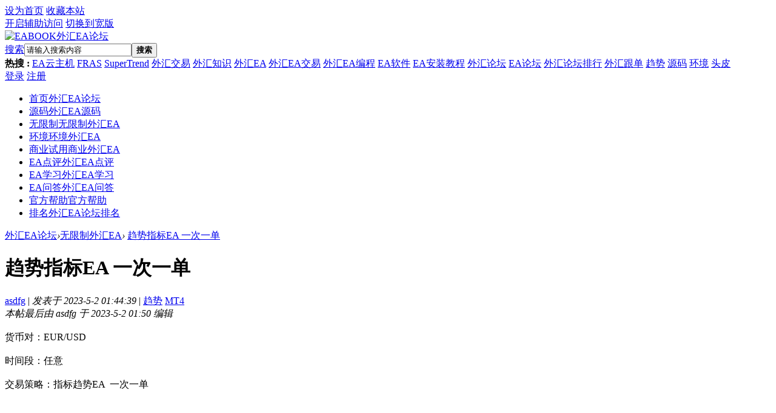

--- FILE ---
content_type: text/html; charset=utf-8
request_url: https://www.eabook.cn/ea-2945-1-1.html
body_size: 16757
content:
<!DOCTYPE html PUBLIC "-//W3C//DTD XHTML 1.0 Transitional//EN" "http://www.w3.org/TR/xhtml1/DTD/xhtml1-transitional.dtd">
<html xmlns="http://www.w3.org/1999/xhtml" lang="zh-cn">

<head>
<meta http-equiv="Content-Type" content="text/html; charset=utf-8" />

        	<title>趋势指标EA 一次一单 - 无限制外汇EA论坛</title>
    
<link href="https://www.eabook.cn/ea-2945-1-1.html" rel="canonical" />
        	<meta name="keywords" content="趋势指标EA 一次一单,外汇EA,外汇论坛,外汇交易,EA交易,Forex EA Robot,Forex Trading Forum" />
        	<meta name="description" content="货币对：EUR/USD时间段：任意交易策略：指标趋势EA  一次一单 " />
    
<meta name="generator" content="EABOOK Forex EA Robot Trading Forum" />
<meta name="author" content="EABOOK Forex EA Robot Trading Forum" />
<meta name="copyright" content="2001-2021 EABOOK Forex EA Robot Trading Forum" />
<meta name="MSSmartTagsPreventParsing" content="True" />
<meta http-equiv="MSThemeCompatible" content="Yes" />
<base href="https://www.eabook.cn/" /><link rel="stylesheet" type="text/css" href="data/cache/style_2_common.css?v93" /><link rel="stylesheet" type="text/css" href="data/cache/style_2_forum_viewthread.css?v93" /><script type="text/javascript">var STYLEID = '2', STATICURL = 'static/', IMGDIR = 'static/image/common', VERHASH = 'v93', charset = 'utf-8', discuz_uid = '0', cookiepre = 'CfQa_2132_', cookiedomain = '', cookiepath = '/', showusercard = '0', attackevasive = '0', disallowfloat = 'newthread', creditnotice = '', defaultstyle = '', REPORTURL = 'aHR0cHM6Ly93d3cuZWFib29rLmNuL2VhLTI5NDUtMS0xLmh0bWw=', SITEURL = 'https://www.eabook.cn/', JSPATH = 'static/js/', CSSPATH = 'data/cache/style_', DYNAMICURL = '';</script>
<script src="static/js/common.js?v93" type="text/javascript"></script>
<meta name="application-name" content="EABOOK外汇EA论坛" />
<meta name="msapplication-tooltip" content="EABOOK外汇EA论坛" />

<meta name="msapplication-task" content="name=EABOOK外汇EA门户;action-uri=https://www.eabook.cn;icon-uri=https://www.eabook.cn/static/image/common/portal.ico" />
<meta name="msapplication-task" content="name=EABOOK外汇EA论坛;action-uri=https://www.eabook.cn;icon-uri=https://www.eabook.cn/static/image/common/bbs.ico" />
<link rel="archives" title="EABOOK外汇EA论坛" href="https://www.eabook.cn/archiver/" />
<script src="static/js/forum.js?v93" type="text/javascript"></script>
    <link rel="stylesheet" type="text/css" href="//at.alicdn.com/t/font_1605853_bm6x04dyonc.css" />
    <!--
    <link rel="stylesheet" type="text/css" href="template/EAbook/static/font/iconfont.css" />
    <link rel="stylesheet" type="text/css" href="//at.alicdn.com/t/font_1605853_g3pr9g597kb.css" />
    -->
    <link rel="stylesheet" type="text/css" href="template/EAbook/static/css/animate.css" />
            <script src="template/EAbook/static/js/jquery-1.11.1.min.js" type="text/javascript"></script>
    <script type="text/javascript">
        var jq=jQuery.noConflict();
    </script>
        <script type="text/javascript">jq(function(){jq("#e_switchercheck").click(function(){var checked=this.checked;if(checked){jq("#e_switcher").addClass("on_check")}else{jq("#e_switcher").removeClass("on_check")}})})</script>
        <script src="template/EAbook/static/js/jquery.SuperSlide.js" type="text/javascript"></script>  
    <script src="template/EAbook/static/js/placeholderfriend.js" type="text/javascript" type="text/javascript"></script>
    <script language='javascript' type="text/javascript"> 
function ResumeError() { 
return true; 
} 
window.onerror = ResumeError; 
</script>

<!-- eabook_baiduStatis -->

<script>
var _hmt = _hmt || [];
(function() {
  var hm = document.createElement("script");
  hm.src = "https://hm.baidu.com/hm.js?27f9aa489e243746c43f0359369e9882";
  var s = document.getElementsByTagName("script")[0]; 
  s.parentNode.insertBefore(hm, s);
})();
</script>

<!-- eabook_toutiao -->


<script>
(function(){
var el = document.createElement("script");
el.src = "https://sf1-scmcdn-tos.pstatp.com/goofy/ttzz/push.js?aa03c91930e328659411374c6871eb25c0b3c1b7c5ae22cb93269f343a00b56f9649c23deaac13b3578715609b39e56b018f386e9ff4d4182d00b433ca81948d";
el.id = "ttzz";
var s = document.getElementsByTagName("script")[0];
s.parentNode.insertBefore(el, s);
})(window)
</script>


</head>

<body id="nv_forum" class="pg_viewthread" onkeydown="if(event.keyCode==27) return false;">

<div id="append_parent"></div><div id="ajaxwaitid"></div>
                
        
        <div id="wic_toptb" class="cl">
        	        	<div class="wp">
                <div id="toptb_nav" class="z">
                                            <a href="javascript:;"  onclick="setHomepage('https://www.eabook.cn/');">设为首页</a>                                            <a href="https://www.eabook.cn/"  onclick="addFavorite(this.href, 'EABOOK外汇EA论坛');return false;">收藏本站</a>                                                                                                                        </div>
                <div class="toptb_func mt5 y">
                    <a id="switchblind" href="javascript:;" onClick="toggleBlind(this)" title="开启辅助访问" class="switchblind w_hide">开启辅助访问</a>
                                        
                                            <a href="javascript:;" id="switchwidth" onClick="widthauto(this)" title="切换到宽版" class="switchwidth">切换到宽版</a>
                      
                                    </div>   
            </div>
        </div>

        <div class="wic_header">
        	<div class="wic_header_t cl">
            	<div class="wp">
                	<div class="wic_logo z">
                        <a href="http://www.eabook.cn/" title="外汇EA论坛"><img src="template/EAbook/static/logo.png" alt="EABOOK外汇EA论坛" border="0" /></a>                    </div>

                    <div class="wic_search z cl">
                    <div id="scbar" class="scbar_narrow cl">
<form id="scbar_form" method="post" autocomplete="off" onsubmit="searchFocus($('scbar_txt'))" action="search.php?searchsubmit=yes" target="_blank">
<input type="hidden" name="mod" id="scbar_mod" value="search" />
<input type="hidden" name="formhash" value="084c0063" />
<input type="hidden" name="srchtype" value="title" />
<input type="hidden" name="srhfid" value="36" />
<input type="hidden" name="srhlocality" value="forum::viewthread" />
<table cellspacing="0" cellpadding="0">
<tr>
<td class="scbar_icon_td"></td>
                <td class="scbar_type_td"><a href="javascript:;" id="scbar_type" class="xg1" onclick="showMenu({'ctrlid':this.id,'ctrlclass':'on'})" hidefocus="true">搜索</a></td>
<td class="scbar_txt_td"><input type="text" name="srchtxt" id="scbar_txt" value="请输入搜索内容" autocomplete="off" x-webkit-speech speech /></td>
<td class="scbar_btn_td"><button type="submit" name="searchsubmit" id="scbar_btn" sc="1" value="true"><strong class="xi2">搜索</strong></button></td>	
</tr>
</table>
</form>
</div>
<div id="scbar_hot">
            <strong class="xw1">热搜 : </strong>
                                                                                                                                                                                                                                                                                                                                                                                                                                                                                                                                                                                                                                                                                                                                                                                                                                                                                                                                                                                                                                                                                                                                                                                                                
                    
                        
                            <a href="https://partner.cloud.tencent.com/invitation/1000154307205f4caefe7a930" rel="nofollow" target="_blank" class="xi2" sc="1">EA云主机</a>
                        

                    
                
                    
                        
                            <a href="search.php?mod=forum&amp;srchtxt=FRAS&amp;formhash=084c0063&amp;searchsubmit=true&amp;source=hotsearch" rel="nofollow" target="_blank" class="xi2" sc="1">FRAS</a>
                        

                    
                
                    
                        
                            <a href="search.php?mod=forum&amp;srchtxt=SuperTrend&amp;formhash=084c0063&amp;searchsubmit=true&amp;source=hotsearch" rel="nofollow" target="_blank" class="xi2" sc="1">SuperTrend</a>
                        

                    
                
                    
                        
                            <a href="search.php?mod=forum&amp;srchtxt=%E5%A4%96%E6%B1%87%E4%BA%A4%E6%98%93&amp;formhash=084c0063&amp;searchsubmit=true&amp;source=hotsearch" rel="nofollow" target="_blank" class="xi2" sc="1">外汇交易</a>
                        

                    
                
                    
                        
                            <a href="search.php?mod=forum&amp;srchtxt=%E5%A4%96%E6%B1%87%E7%9F%A5%E8%AF%86&amp;formhash=084c0063&amp;searchsubmit=true&amp;source=hotsearch" rel="nofollow" target="_blank" class="xi2" sc="1">外汇知识</a>
                        

                    
                
                    
                        
                            <a href="search.php?mod=forum&amp;srchtxt=%E5%A4%96%E6%B1%87EA&amp;formhash=084c0063&amp;searchsubmit=true&amp;source=hotsearch" rel="nofollow" target="_blank" class="xi2" sc="1">外汇EA</a>
                        

                    
                
                    
                        
                            <a href="search.php?mod=forum&amp;srchtxt=%E5%A4%96%E6%B1%87EA%E4%BA%A4%E6%98%93&amp;formhash=084c0063&amp;searchsubmit=true&amp;source=hotsearch" rel="nofollow" target="_blank" class="xi2" sc="1">外汇EA交易</a>
                        

                    
                
                    
                        
                            <a href="search.php?mod=forum&amp;srchtxt=%E5%A4%96%E6%B1%87EA%E7%BC%96%E7%A8%8B&amp;formhash=084c0063&amp;searchsubmit=true&amp;source=hotsearch" rel="nofollow" target="_blank" class="xi2" sc="1">外汇EA编程</a>
                        

                    
                
                    
                        
                            <a href="search.php?mod=forum&amp;srchtxt=EA%E8%BD%AF%E4%BB%B6&amp;formhash=084c0063&amp;searchsubmit=true&amp;source=hotsearch" rel="nofollow" target="_blank" class="xi2" sc="1">EA软件</a>
                        

                    
                
                    
                        
                            <a href="search.php?mod=forum&amp;srchtxt=EA%E5%AE%89%E8%A3%85%E6%95%99%E7%A8%8B&amp;formhash=084c0063&amp;searchsubmit=true&amp;source=hotsearch" rel="nofollow" target="_blank" class="xi2" sc="1">EA安装教程</a>
                        

                    
                
                    
                        
                            <a href="search.php?mod=forum&amp;srchtxt=%E5%A4%96%E6%B1%87%E8%AE%BA%E5%9D%9B&amp;formhash=084c0063&amp;searchsubmit=true&amp;source=hotsearch" rel="nofollow" target="_blank" class="xi2" sc="1">外汇论坛</a>
                        

                    
                
                    
                        
                            <a href="search.php?mod=forum&amp;srchtxt=EA%E8%AE%BA%E5%9D%9B&amp;formhash=084c0063&amp;searchsubmit=true&amp;source=hotsearch" rel="nofollow" target="_blank" class="xi2" sc="1">EA论坛</a>
                        

                    
                
                    
                        
                            <a href="search.php?mod=forum&amp;srchtxt=%E5%A4%96%E6%B1%87%E8%AE%BA%E5%9D%9B%E6%8E%92%E8%A1%8C&amp;formhash=084c0063&amp;searchsubmit=true&amp;source=hotsearch" rel="nofollow" target="_blank" class="xi2" sc="1">外汇论坛排行</a>
                        

                    
                
                    
                        
                            <a href="search.php?mod=forum&amp;srchtxt=%E5%A4%96%E6%B1%87%E8%B7%9F%E5%8D%95&amp;formhash=084c0063&amp;searchsubmit=true&amp;source=hotsearch" rel="nofollow" target="_blank" class="xi2" sc="1">外汇跟单</a>
                        

                    
                
                    
                        
                            <a href="search.php?mod=forum&amp;srchtxt=%E8%B6%8B%E5%8A%BF&amp;formhash=084c0063&amp;searchsubmit=true&amp;source=hotsearch" rel="nofollow" target="_blank" class="xi2" sc="1">趋势</a>
                        

                    
                
                    
                        
                            <a href="search.php?mod=forum&amp;srchtxt=%E6%BA%90%E7%A0%81&amp;formhash=084c0063&amp;searchsubmit=true&amp;source=hotsearch" rel="nofollow" target="_blank" class="xi2" sc="1">源码</a>
                        

                    
                
                    
                        
                            <a href="search.php?mod=forum&amp;srchtxt=%E7%8E%AF%E5%A2%83&amp;formhash=084c0063&amp;searchsubmit=true&amp;source=hotsearch" rel="nofollow" target="_blank" class="xi2" sc="1">环境</a>
                        

                    
                
                    
                        
                            <a href="search.php?mod=forum&amp;srchtxt=%E5%A4%B4%E7%9A%AE&amp;formhash=084c0063&amp;searchsubmit=true&amp;source=hotsearch" rel="nofollow" target="_blank" class="xi2" sc="1">头皮</a>
                        

                    
                    </div>
<ul id="scbar_type_menu" class="p_pop" style="display: none;"><li><a href="javascript:;" rel="curforum" fid="36" >本版</a></li><li><a href="javascript:;" rel="article">文章</a></li><li><a href="javascript:;" rel="forum" class="curtype">帖子</a></li><li><a href="javascript:;" rel="user">用户</a></li></ul>
<script type="text/javascript">
initSearchmenu('scbar', '');
</script>
                    </div>

                    <div class="wic_login y">
                          <div id="wic_nologin" class="wic_login_no cl" onMouseOver="showMenu({'ctrlid':this.id,'pos':'34!','ctrlclass':'on','duration':2});">
    	<a class="login" href="member.php?mod=logging&amp;action=login">登录</a>
        <a class="reg" href="member.php?mod=register">注册</a>
    </div>
                    </div> 
                </div>
            </div>
            <div id="wic_hd" class="wic_header_b cl">
            	<div class="wp">
                                    <div class="wic_nav z cl">
                        <ul>
                                                        	
                                                            	
                                                        	
                                                                    <li id="mn_N3c6f" ><a href="https://www.eabook.cn" hidefocus="true" title="外汇EA论坛"  >首页<span>外汇EA论坛</span></a></li>
                                                            	
                                                        	
                                                            	
                                                        	
                                                                    <li id="mn_F2" ><a href="https://www.eabook.cn/ea-sourcecode-1.html" hidefocus="true" title="外汇EA源码"  >源码<span>外汇EA源码</span></a></li>
                                                            	
                                                        	
                                                                    <li id="mn_F36" ><a href="https://www.eabook.cn/ea-nolimit-1.html" hidefocus="true" title="无限制外汇EA"  >无限制<span>无限制外汇EA</span></a></li>
                                                            	
                                                        	
                                                                    <li id="mn_F37" ><a href="https://www.eabook.cn/ea-mql5-1.html" hidefocus="true" title="环境外汇EA"  >环境<span>环境外汇EA</span></a></li>
                                                            	
                                                        	
                                                                    <li id="mn_F38" ><a href="https://www.eabook.cn/ea-trial-1.html" hidefocus="true" title="商业外汇EA"  >商业试用<span>商业外汇EA</span></a></li>
                                                            	
                                                        	
                                                                    <li id="mn_F39" ><a href="https://www.eabook.cn/ea-comment-1.html" hidefocus="true" title="外汇EA点评"  >EA点评<span>外汇EA点评</span></a></li>
                                                            	
                                                        	
                                                                    <li id="mn_F40" ><a href="https://www.eabook.cn/ea-study-1.html" hidefocus="true" title="外汇EA学习"  >EA学习<span>外汇EA学习</span></a></li>
                                                            	
                                                        	
                                                                    <li id="mn_F41" ><a href="https://www.eabook.cn/ea-ask-1.html" hidefocus="true" title="外汇EA问答"  >EA问答<span>外汇EA问答</span></a></li>
                                                            	
                                                        	
                                                            	
                                                        	
                                                                    <li id="mn_F42" ><a href="https://www.eabook.cn/ea-official-1.html" hidefocus="true" title="官方帮助"  >官方帮助<span>官方帮助</span></a></li>
                                                            	
                                                        	
                                                            	
                                                        	
                                                                    <li id="mn_N12a7" ><a href="misc.php?mod=ranklist" hidefocus="true" title="外汇EA论坛排名"  >排名<span>外汇EA论坛排名</span></a></li>
                                                            	
                                                    </ul>
                                            </div> 
                </div>
            </div>		
                                    <div id="mu" class="cl">
                        </div>
            </div>
            <div id="wic_nologin_menu" class="p_pop_null" style="display:none;">
                <ul>
                                                        </ul>
            </div>
        
        
<script src="template/EAbook/static/js/nv.js" type="text/javascript"></script>

        <div id="wp" class="wp">

<script type="text/javascript">var fid = parseInt('36'), tid = parseInt('2945');</script>
<script type="text/javascript">var allowrecommend = '0';</script>
<script src="static/js/forum_viewthread.js?v93" type="text/javascript"></script>
<script type="text/javascript">zoomstatus = parseInt(1);var imagemaxwidth = '600';var aimgcount = new Array();</script>

<style id="diy_style" type="text/css">#portal_block_21 { margin-top:15px !important;}</style>
<!--[diy=diynavtop]--><div id="diynavtop" class="area"></div><!--[/diy]-->
<div id="pt" >
<div class="z">
<a href="https://www.eabook.cn/" class="nvhm" title="外汇EA论坛">外汇EA论坛</a><em>&rsaquo;</em><a href="https://www.eabook.cn/ea-nolimit-1.html"title="无限制外汇EA">无限制外汇EA</a><em>&rsaquo;</em> <a href="https://www.eabook.cn/ea-2945-1-1.html">趋势指标EA 一次一单</a>
</div>
</div>

<!--BS To Baidu OK @2023-05-02 01:44:39--><style id="diy_style" type="text/css">#portal_block_21 { margin-top:15px !important;}</style>
<div class="wp">
<!--[diy=diy1]--><div id="diy1" class="area"></div><!--[/diy]-->
</div>


<div id="ct" class="wp cl  ct2">


    
        
        <div class="mn" >
        <div id="pgt" class="pgs mbm cl " style=" display:none;">
            <div class="pgt"></div>
            <span class="y pgb"><a href="https://www.eabook.cn/ea-nolimit-1.html">返回EA论坛列表</a></span>
                            <a id="newspecial" onmouseover="$('newspecial').id = 'newspecialtmp';this.id = 'newspecial';showMenu({'ctrlid':this.id})" onclick="location.href='forum.php?mod=post&action=newthread&fid=36';return false;" href="javascript:;" title="发新帖"><img src="static/image/common/pn_post.png" alt="发新帖" /></a>                                            </div>
    
        
    
 
    
    
    <div id="postlist" class="pl bm box2">
    
    	
    
  		<!--抢楼回帖奖励-->
  		        <div class="vwthdtit cl">
        	        	<div class="vwthdtit_top cl">
            	                <h1 class="vwthdts z">
                    <span id="thread_subject">趋势指标EA 一次一单</span>
<span class="xg1">
</span>
</h1>

                

                            </div>

        </div>          
            
        <table cellspacing="0" cellpadding="0" class="ad" style=" display:none;">
            <tr>
                <td class="pls">
                                </td>
            </tr>
        </table>
                             
            <div id="post_13331" class="viewbox firstfloor cl" >
                
<table id="pid13331" class="plhin boxtable" summary="pid13331" cellspacing="0" cellpadding="0" 1682963079>
<tr>
<td class="plc">
<div class="pi">
            
            
<div class="pti">
<div class="pdbt">
</div>
<div class="authi firstauthi">
                <a href="https://www.eabook.cn/space-uid-873.html" rel="nofollow" target="_blank" class="xi2 postauthor">asdfg</a>                    <span class="pipe">|</span>
<em id="authorposton13331">发表于 2023-5-2 01:44:39</em>
                <span class="pipe">|</span>
                	<span class="vwth_type">
                	                        										
                                                	

    						        						<a href="https://www.eabook.cn/ea-nolimit-s1-eaType_4-1.html" title="趋势外汇EA">趋势</a>			
                                						                        	

    						        						<a href="https://www.eabook.cn/ea-nolimit-s1-eaPlatform_1-1.html" title="MT4外汇EA">MT4</a>			
                                						                        	

    						                                                                                                                                                                                                            						    						                        </span>
                                    <span class="y"></span>
</div>
</div>
            
</div><div class="pct"><style type="text/css">.pcb{margin-right:0}</style><div class="pcb">
 
<div class="t_fsz"><table cellspacing="0" cellpadding="0"><tr><td class="t_f" id="postmessage_13331">
<i class="pstatus"> 本帖最后由 asdfg 于 2023-5-2 01:50 编辑 </i><br />
<br />
货币对：EUR/USD<br />
<br />
时间段：任意<br />
<br />
交易策略：指标趋势EA&nbsp;&nbsp;一次一单<br />
<br />
<br />
<br />
<br />
<br />
<br />
</td></tr></table>


<div class="pattl">


<ignore_js_op>

<dl class="tattl attm">

<dd>

<img src="data/attachment/forum/202305/02/011752ss7s3mszsatbvant.jpg" alt="1.jpg" title="1.jpg" />
</dd>

</dl>

</ignore_js_op>



<ignore_js_op>

<dl class="tattl attm">

<dd>

<img src="data/attachment/forum/202305/02/013734j9fsqffqu0humfqn.png" alt="2.png" title="2.png" />
</dd>

</dl>

</ignore_js_op>

<div class="attachbox cl" title="外汇EA论坛下载区，点击文件名下载外汇EA等附件！">
    
<ignore_js_op>
<dl class="tattl">
<dt>
<img src="static/image/filetype/ex4.png" border="0" class="vm" alt="" />
</dt>
<dd>
<p class="attnm">

<a href="https://www.eabook.cn/forum.php?mod=attachment&amp;aid=MTA3MDV8ZjU0OWY0MWN8MTc2OTI1NjA1MHwwfDI5NDU%3D" onmouseover="showMenu({'ctrlid':this.id,'pos':'12'})" id="aid10705" target="_blank">趋势指标EA.ex4</a>

<div class="tip tip_4" id="aid10705_menu" style="display: none" disautofocus="true">
<div class="tip_c">
<p class="y">2023-5-2 01:40 上传</p>
<p>点击文件名下载附件</p>
下载积分: 金币 -1 <br />
</div>
<div class="tip_horn"></div>
</div>
</p>
<p>40.04 KB, 下载次数: 1, 下载积分: 金币 -1 
售价: <strong>30 金币</strong> &nbsp;[<a href="https://www.eabook.cn/forum.php?mod=misc&amp;action=viewattachpayments&amp;aid=10705" onclick="showWindow('attachpay', this.href)" target="_blank">记录</a>]

</p>


</dd>
</dl>
</ignore_js_op>
    <span style="color: #999999;">点击文件名下载附件，新下载需要额外支付1金币。</span><a href="https://www.eabook.cn/ea-421-1-1.html" style="color:#2e98ff" rel="nofollow" target="_blank">下载遇到问题？</a>
    </div>						
</div>

</div>
<div id="comment_13331" class="cm">
</div>

<div id="post_rate_div_13331"></div>
        <span class="vwth_tags cl">
                	<a href="tag-780.html" title="趋势"  target="_blank">趋势</a>
                	<a href="tag-779.html" title="指标"  target="_blank">指标</a>
                	<a href="tag-830.html" title="顺势"  target="_blank">顺势</a>
                </span>
    
<style>
<!--
.pattimg {
float: left;
margin: 0 8px 8px 0;
width: 48px;
height: 48px;
overflow: hidden;
}
.xl4 li {
float: left;
margin: 2px 0;
padding: 0;
width: 25%;
height: 1.5em;
overflow: hidden;
}
.pattl {
    overflow: hidden;
    padding: 0; 
    width: 100%;
    font-size: 12px;
}
-->
</style>
<div class="pattl">
<script type="text/javascript">
function viewlog(op) {
if(op==1) {
$('namelist').style.display = 'none';
$('imagelist').style.display = '';
} else {
$('imagelist').style.display = 'none';
$('namelist').style.display = '';
}
doane();
}
</script>
<div class="bbda cl mtw mbm pbm">
<strong>最近访问</strong>
<a href="javascript:;" onclick="viewlog(1)" class="xi2 attl_m">头像模式</a>
</div>

<div id="imagelist" class="pattl_c cl">
<div class="pattimg"><a href="https://www.eabook.cn/space-uid-5573.html" rel="nofollow" class="pattimg_zoom" style="width: 50px;height: 50px;"  title="wzh123于2025-09-10 16:40:12访问" target="_blank">wzh123于2025-09-10 16:40:12访问</a><img src="https://www.eabook.cn/uc_server/avatar.php?uid=5573&size=small" alt="wzh123" width="48" height="48"></div>

<div class="pattimg"><a href="https://www.eabook.cn/space-uid-7065.html" rel="nofollow" class="pattimg_zoom" style="width: 50px;height: 50px;"  title="zwb007于2025-07-18 08:06:54访问" target="_blank">zwb007于2025-07-18 08:06:54访问</a><img src="https://www.eabook.cn/uc_server/avatar.php?uid=7065&size=small" alt="zwb007" width="48" height="48"></div>

<div class="pattimg"><a href="https://www.eabook.cn/space-uid-7148.html" rel="nofollow" class="pattimg_zoom" style="width: 50px;height: 50px;"  title="WSH于2025-05-31 20:57:11访问" target="_blank">WSH于2025-05-31 20:57:11访问</a><img src="source/plugin/autoavatar/avatar/hash_cab127dd680a9390bde92d79a229fd73.jpg" alt="WSH" width="48" height="48"></div>

<div class="pattimg"><a href="https://www.eabook.cn/space-uid-5209.html" rel="nofollow" class="pattimg_zoom" style="width: 50px;height: 50px;"  title="jkshara于2025-03-06 12:33:33访问" target="_blank">jkshara于2025-03-06 12:33:33访问</a><img src="source/plugin/autoavatar/avatar/hash_6b169138a98ef0526160ffd71b505e96.jpg" alt="jkshara" width="48" height="48"></div>

<div class="pattimg"><a href="https://www.eabook.cn/space-uid-6002.html" rel="nofollow" class="pattimg_zoom" style="width: 50px;height: 50px;"  title="1234566于2025-02-24 10:02:20访问" target="_blank">1234566于2025-02-24 10:02:20访问</a><img src="source/plugin/autoavatar/avatar/hash_5aa057018a5f89b018acc82ac993bf92.jpg" alt="1234566" width="48" height="48"></div>

<div class="pattimg"><a href="https://www.eabook.cn/space-uid-5909.html" rel="nofollow" class="pattimg_zoom" style="width: 50px;height: 50px;"  title="黄金量化技术于2025-02-12 23:22:38访问" target="_blank">黄金量化技术于2025-02-12 23:22:38访问</a><img src="source/plugin/autoavatar/avatar/hash_6b169138a98ef0526160ffd71b505e96.jpg" alt="黄金量化技术" width="48" height="48"></div>

<div class="pattimg"><a href="https://www.eabook.cn/space-uid-4968.html" rel="nofollow" class="pattimg_zoom" style="width: 50px;height: 50px;"  title="243477514于2024-05-03 16:17:46访问" target="_blank">243477514于2024-05-03 16:17:46访问</a><img src="source/plugin/autoavatar/avatar/hash_5c51022f62009b2b097ec50220840250.jpg" alt="243477514" width="48" height="48"></div>

<div class="pattimg"><a href="https://www.eabook.cn/space-uid-2502.html" rel="nofollow" class="pattimg_zoom" style="width: 50px;height: 50px;"  title="fu_runde于2024-03-07 15:06:14访问" target="_blank">fu_runde于2024-03-07 15:06:14访问</a><img src="source/plugin/autoavatar/avatar/hash_5aa057018a5f89b018acc82ac993bf92.jpg" alt="fu_runde" width="48" height="48"></div>

<div class="pattimg"><a href="https://www.eabook.cn/space-uid-4484.html" rel="nofollow" class="pattimg_zoom" style="width: 50px;height: 50px;"  title="ps1899于2023-11-08 12:01:28访问" target="_blank">ps1899于2023-11-08 12:01:28访问</a><img src="source/plugin/autoavatar/avatar/hash_36ba2e5f091ed4a8e42901812f944876.jpg" alt="ps1899" width="48" height="48"></div>

<div class="pattimg"><a href="https://www.eabook.cn/space-uid-873.html" rel="nofollow" class="pattimg_zoom" style="width: 50px;height: 50px;"  title="asdfg于2023-11-08 01:01:03访问" target="_blank">asdfg于2023-11-08 01:01:03访问</a><img src="source/plugin/autoavatar/avatar/hash_2d65acb03b7475076444855b0f2f3ae3.jpg" alt="asdfg" width="48" height="48"></div>

<div class="pattimg"><a href="https://www.eabook.cn/space-uid-4286.html" rel="nofollow" class="pattimg_zoom" style="width: 50px;height: 50px;"  title="13340829799于2023-11-03 21:59:19访问" target="_blank">13340829799于2023-11-03 21:59:19访问</a><img src="source/plugin/autoavatar/avatar/hash_0febf2d8b6e8674d22b9023ad8d1ebd5.jpg" alt="13340829799" width="48" height="48"></div>

<div class="pattimg"><a href="https://www.eabook.cn/space-uid-1368.html" rel="nofollow" class="pattimg_zoom" style="width: 50px;height: 50px;"  title="taranqi138于2023-10-21 22:47:31访问" target="_blank">taranqi138于2023-10-21 22:47:31访问</a><img src="https://www.eabook.cn/uc_server/avatar.php?uid=1368&size=small" alt="taranqi138" width="48" height="48"></div>

<div class="pattimg"><a href="https://www.eabook.cn/space-uid-2304.html" rel="nofollow" class="pattimg_zoom" style="width: 50px;height: 50px;"  title="天涯任我行于2023-10-16 21:04:37访问" target="_blank">天涯任我行于2023-10-16 21:04:37访问</a><img src="source/plugin/autoavatar/avatar/hash_1ef599dab326344b177bd89aa33a3f34.jpg" alt="天涯任我行" width="48" height="48"></div>

<div class="pattimg"><a href="https://www.eabook.cn/space-uid-4325.html" rel="nofollow" class="pattimg_zoom" style="width: 50px;height: 50px;"  title="chen0818于2023-09-18 21:42:32访问" target="_blank">chen0818于2023-09-18 21:42:32访问</a><img src="source/plugin/autoavatar/avatar/hash_1fcf9c77701ce3358920a8e0cee4c86c.jpg" alt="chen0818" width="48" height="48"></div>

<div class="pattimg"><a href="https://www.eabook.cn/space-uid-4110.html" rel="nofollow" class="pattimg_zoom" style="width: 50px;height: 50px;"  title="llx2069597于2023-09-17 10:27:39访问" target="_blank">llx2069597于2023-09-17 10:27:39访问</a><img src="source/plugin/autoavatar/avatar/hash_36ac349772345edfbddf4418dce9453b.jpg" alt="llx2069597" width="48" height="48"></div>

<div class="pattimg"><a href="https://www.eabook.cn/space-uid-4316.html" rel="nofollow" class="pattimg_zoom" style="width: 50px;height: 50px;"  title="whz159159于2023-09-16 15:26:08访问" target="_blank">whz159159于2023-09-16 15:26:08访问</a><img src="source/plugin/autoavatar/avatar/hash_ed6df19dbecfd0d257d5541d87d0cab0.jpg" alt="whz159159" width="48" height="48"></div>

<div class="pattimg"><a href="https://www.eabook.cn/space-uid-4258.html" rel="nofollow" class="pattimg_zoom" style="width: 50px;height: 50px;"  title="Elio2570于2023-09-01 21:44:15访问" target="_blank">Elio2570于2023-09-01 21:44:15访问</a><img src="source/plugin/autoavatar/avatar/hash_3ddeaa414ba1eab0512940bb8b86e402.jpg" alt="Elio2570" width="48" height="48"></div>

<div class="pattimg"><a href="https://www.eabook.cn/space-uid-4211.html" rel="nofollow" class="pattimg_zoom" style="width: 50px;height: 50px;"  title="y56883384于2023-08-23 01:40:12访问" target="_blank">y56883384于2023-08-23 01:40:12访问</a><img src="source/plugin/autoavatar/avatar/hash_2d69278365b87e3c9ef02dafba2fc977.jpg" alt="y56883384" width="48" height="48"></div>

<div class="pattimg"><a href="https://www.eabook.cn/space-uid-4190.html" rel="nofollow" class="pattimg_zoom" style="width: 50px;height: 50px;"  title="chenglin788于2023-08-19 16:52:42访问" target="_blank">chenglin788于2023-08-19 16:52:42访问</a><img src="source/plugin/autoavatar/avatar/hash_11b03327c975d5ccbbcb3a0609d3b27f.jpg" alt="chenglin788" width="48" height="48"></div>

<div class="pattimg"><a href="https://www.eabook.cn/space-uid-4029.html" rel="nofollow" class="pattimg_zoom" style="width: 50px;height: 50px;"  title="zhangting001于2023-07-31 17:48:08访问" target="_blank">zhangting001于2023-07-31 17:48:08访问</a><img src="source/plugin/autoavatar/avatar/hash_0b0774f4fd19e9a0eb8e66dd7dd32e74.jpg" alt="zhangting001" width="48" height="48"></div>

<div class="pattimg"><a href="https://www.eabook.cn/space-uid-2555.html" rel="nofollow" class="pattimg_zoom" style="width: 50px;height: 50px;"  title="xyc001于2023-06-29 05:14:46访问" target="_blank">xyc001于2023-06-29 05:14:46访问</a><img src="source/plugin/autoavatar/avatar/hash_7d80c317fdd26c7c95dcb33859edc2ad.jpg" alt="xyc001" width="48" height="48"></div>

<div class="pattimg"><a href="https://www.eabook.cn/space-uid-3793.html" rel="nofollow" class="pattimg_zoom" style="width: 50px;height: 50px;"  title="Eric1314于2023-06-27 16:00:52访问" target="_blank">Eric1314于2023-06-27 16:00:52访问</a><img src="source/plugin/autoavatar/avatar/hash_032b7cf645daa5995cd05c920ab9a429.jpg" alt="Eric1314" width="48" height="48"></div>

<div class="pattimg"><a href="https://www.eabook.cn/space-uid-3944.html" rel="nofollow" class="pattimg_zoom" style="width: 50px;height: 50px;"  title="rhinegold于2023-06-19 10:06:09访问" target="_blank">rhinegold于2023-06-19 10:06:09访问</a><img src="source/plugin/autoavatar/avatar/hash_05b0da6a60b21caf365913738c2220d0.jpg" alt="rhinegold" width="48" height="48"></div>

<div class="pattimg"><a href="https://www.eabook.cn/space-uid-3903.html" rel="nofollow" class="pattimg_zoom" style="width: 50px;height: 50px;"  title="dd362087504于2023-06-16 14:16:56访问" target="_blank">dd362087504于2023-06-16 14:16:56访问</a><img src="source/plugin/autoavatar/avatar/hash_98456065925b42de74ecd9103ad6b98e.jpg" alt="dd362087504" width="48" height="48"></div>

<div class="pattimg"><a href="https://www.eabook.cn/space-uid-3020.html" rel="nofollow" class="pattimg_zoom" style="width: 50px;height: 50px;"  title="baige于2023-06-10 20:47:02访问" target="_blank">baige于2023-06-10 20:47:02访问</a><img src="source/plugin/autoavatar/avatar/hash_9131a219737c59911e9572719503cf40.jpg" alt="baige" width="48" height="48"></div>

<div class="pattimg"><a href="https://www.eabook.cn/space-uid-3106.html" rel="nofollow" class="pattimg_zoom" style="width: 50px;height: 50px;"  title="AE886于2023-06-07 03:30:46访问" target="_blank">AE886于2023-06-07 03:30:46访问</a><img src="source/plugin/autoavatar/avatar/hash_18a2751529168a4a0dacfd0ffa56f378.jpg" alt="AE886" width="48" height="48"></div>

</div>

</div>
</div>
</div>

</td></tr>
<tr><td class="plc plm">
        
</td>
</tr>
<tr id="_postposition13331"></tr>
<tr>
<td class="plc" style="overflow:visible;">
<div class="po hin">

<div class="pob cl">

                <em class="y">
    
            
<a href="javascript:;" onclick="showWindow('miscreport13331', 'misc.php?mod=report&rtype=post&rid=13331&tid=2945&fid=36', 'get', -1);return false;"><i class="iconfont icon-jubao"></i>举报</a>

</em>
<p>
                	<a class="fastre" href="forum.php?mod=post&amp;action=reply&amp;fid=36&amp;tid=2945&amp;reppost=13331&amp;extra=page%3D1&amp;page=1" onclick="showWindow('reply', this.href)"><i class="iconfont icon-huifu"></i>评论</a>
<a href="javascript:;" id="mgc_post_13331" onmouseover="showMenu(this.id)" class="showmenu">使用道具</a>
</p>
<!--
<div class="vwthdbdshare z">
                    <div class="bdsharebuttonbox">
                        <a href="#" class="bds_weixin" data-cmd="weixin" title="分享到微信"><i class="iconfont icon-fenxiang"></i>分享</a>
                    </div>
                </div>
                -->
                <script>window._bd_share_config={"common":{"bdSnsKey":{},"bdText":"","bdMini":"2","bdMiniList":false,"bdPic":"","bdStyle":"1","bdSize":"24"},"share":{}};with(document)0[(getElementsByTagName('head')[0]||body).appendChild(createElement('script')).src='https://www.eabook.cn/static/api/js/share.js?v=89860593.js?cdnversion='+~(-new Date()/36e5)];</script>

<ul id="mgc_post_13331_menu" class="p_pop mgcmn" style="display: none;">
</ul>
<script type="text/javascript" reload="1">checkmgcmn('post_13331')</script>
</div>
</div>
<div class="thread_prev_next cl">
<div class="z">上一篇 : <a href="https://www.eabook.cn/ea-2943-1-1.html" title="2万人民币买的EA(夜莺)，附带参数">2万人民币买的EA(夜莺)，附带参数</a></div>
<div class="y">下一篇 : <a href="https://www.eabook.cn/ea-2947-1-1.html" title="【小马丁策略 胜率高】风险可控的微马丁策略">【小马丁策略 胜率高】风险可控的微马丁策略 ...</a></div>
            </div>
</td>
</tr>
<tr class="ad">
<td class="pls">
</td>
</tr>
</table>

<script type="text/javascript" reload="1">
aimgcount[13331] = ['10703','10704'];
attachimggroup(13331);
attachimgshow(13331);
var aimgfid = 0;
</script>
            <div class="relatethread mt15">
            <div class="w_tit cl"><h2>热门主题</h2></div>
            <ul class="relatethreadc cl">
                                <li class="cl">
                	<a href="https://www.eabook.cn/ea-8689-1-1.html" title="布林刷单-EA 网格刷单策略，快进快出，单量多，收益高！" class="tit" target="_blank">布林刷单-EA 网格刷单策略，快进快出，单量多，收益高！</a>
                    <em>801 浏览</em>
                    <span class="pipe">|</span>
                    <a href="https://www.eabook.cn/space-uid-6354.html" rel="nofollow" class="user" target="_blank">白鸽吻手</a>
                </li>
                                <li class="cl">
                	<a href="https://www.eabook.cn/ea-8670-1-1.html" title="一次一单高胜率  单单止盈止损。" class="tit" target="_blank">一次一单高胜率  单单止盈止损。</a>
                    <em>1071 浏览</em>
                    <span class="pipe">|</span>
                    <a href="https://www.eabook.cn/space-uid-8413.html" rel="nofollow" class="user" target="_blank">cxq3336719</a>
                </li>
                                <li class="cl">
                	<a href="https://www.eabook.cn/ea-8724-1-1.html" title="黄金如意-EA 马丁网格策略 双向开单 真金不怕火炼 整体风控严格 带止损止盈" class="tit" target="_blank">黄金如意-EA 马丁网格策略 双向开单 真金不怕火炼 整体风控严格 带止损止盈</a>
                    <em>961 浏览</em>
                    <span class="pipe">|</span>
                    <a href="https://www.eabook.cn/space-uid-6117.html" rel="nofollow" class="user" target="_blank">努力挣小钱钱</a>
                </li>
                                <li class="cl">
                	<a href="https://www.eabook.cn/ea-8736-1-1.html" title="【金手指趋势-EA(4）】是一款基于K线波动做算法交易的高胜率策略无惧数据行每单带止损止盈带移动保护" class="tit" target="_blank">【金手指趋势-EA(4）】是一款基于K线波动做算法交易的高胜率策略无惧数据行每单带止损止盈带移动保护</a>
                    <em>447 浏览</em>
                    <span class="pipe">|</span>
                    <a href="https://www.eabook.cn/space-uid-6821.html" rel="nofollow" class="user" target="_blank">小财迷</a>
                </li>
                                <li class="cl">
                	<a href="https://www.eabook.cn/ea-8688-1-1.html" title="【趋势一次一单-EA【固定止损，平保移损】】趋势一次一单，每单带严格风控胜率高达88%" class="tit" target="_blank">【趋势一次一单-EA【固定止损，平保移损】】趋势一次一单，每单带严格风控胜率高达88%</a>
                    <em>680 浏览</em>
                    <span class="pipe">|</span>
                    <a href="https://www.eabook.cn/space-uid-8193.html" rel="nofollow" class="user" target="_blank">枫华mkg</a>
                </li>
                                <li class="cl">
                	<a href="https://www.eabook.cn/ea-8714-1-1.html" title="金多多刷单-EA   高频盈利神器 抗风险能力强，单量多，可做刷单可做盈利EA" class="tit" target="_blank">金多多刷单-EA   高频盈利神器 抗风险能力强，单量多，可做刷单可做盈利EA</a>
                    <em>552 浏览</em>
                    <span class="pipe">|</span>
                    <a href="https://www.eabook.cn/space-uid-8704.html" rel="nofollow" class="user" target="_blank">清荧</a>
                </li>
                            </ul>
        </div>
                <div class="relatethread mt15">
            <div class="w_tit cl"><h2>最新主题</h2></div>
            <ul class="relatethreadc cl">
                                <li class="cl">
                	<a href="https://www.eabook.cn/ea-8786-1-1.html" title="黄金顺势对冲刷单-经历单边350美金无压力" class="tit" target="_blank">黄金顺势对冲刷单-经历单边350美金无压力</a>
                    <em><span title="01-23">昨天&nbsp;21:07</span></em>
                    <span class="pipe">|</span>
                    <a href="https://www.eabook.cn/space-uid-8413.html" rel="nofollow" class="user" target="_blank">cxq3336719</a>
                </li>
                                <li class="cl">
                	<a href="https://www.eabook.cn/ea-8785-1-1.html" title="M1顺势对冲-EA 是不是总在找一款能真正实现顺势 + 对冲的 EA？看过来！" class="tit" target="_blank">M1顺势对冲-EA 是不是总在找一款能真正实现顺势 + 对冲的 EA？看过来！</a>
                    <em><span title="01-23">昨天&nbsp;14:56</span></em>
                    <span class="pipe">|</span>
                    <a href="https://www.eabook.cn/space-uid-6354.html" rel="nofollow" class="user" target="_blank">白鸽吻手</a>
                </li>
                                <li class="cl">
                	<a href="https://www.eabook.cn/ea-8784-1-1.html" title="超强趋势2.0版本。" class="tit" target="_blank">超强趋势2.0版本。</a>
                    <em><span title="01-22">前天&nbsp;22:26</span></em>
                    <span class="pipe">|</span>
                    <a href="https://www.eabook.cn/space-uid-4911.html" rel="nofollow" class="user" target="_blank">caizi5665</a>
                </li>
                                <li class="cl">
                	<a href="https://www.eabook.cn/ea-8783-1-1.html" title="【先锋顺势网格-EA】精准开仓，顺势而为，网格捕捉，带止盈止损风控更安全，收益高" class="tit" target="_blank">【先锋顺势网格-EA】精准开仓，顺势而为，网格捕捉，带止盈止损风控更安全，收益高</a>
                    <em><span title="01-22">前天&nbsp;19:43</span></em>
                    <span class="pipe">|</span>
                    <a href="https://www.eabook.cn/space-uid-7759.html" rel="nofollow" class="user" target="_blank">天地玄黄</a>
                </li>
                                <li class="cl">
                	<a href="https://www.eabook.cn/ea-8779-1-1.html" title="#雷霆对冲EA-风险压缩、双向锁盈、网格拆仓+区间锁盈捕捉波段实现利润快速增涨" class="tit" target="_blank">#雷霆对冲EA-风险压缩、双向锁盈、网格拆仓+区间锁盈捕捉波段实现利润快速增涨</a>
                    <em><span title="01-21">3&nbsp;天前</span></em>
                    <span class="pipe">|</span>
                    <a href="https://www.eabook.cn/space-uid-8322.html" rel="nofollow" class="user" target="_blank">黄多多</a>
                </li>
                                <li class="cl">
                	<a href="https://www.eabook.cn/ea-8778-1-1.html" title="自动摇钱树-EA   多空网格策略，顺势/逆势都能自动挂单补仓，自定义手数大小，带止损止盈" class="tit" target="_blank">自动摇钱树-EA   多空网格策略，顺势/逆势都能自动挂单补仓，自定义手数大小，带止损止盈</a>
                    <em><span title="01-21">3&nbsp;天前</span></em>
                    <span class="pipe">|</span>
                    <a href="https://www.eabook.cn/space-uid-7895.html" rel="nofollow" class="user" target="_blank">一杯清茶</a>
                </li>
                            </ul>
        </div>
    
<div class="allrepliestit" id="detail-tag3">
<div class="allrepliesw cl">
    	<h2 class="z">精彩评论<em>1</em></h2>
            </div>
</div>

<div id="reply_order_menu" class="p_pop" style=" display:none;">
    <ul>
        </ul>
</div>


            </div>
                                 
            <div id="post_13412" class="viewbox otherfloor cl" >
                <div class="viewavt cl">
        <a href="https://www.eabook.cn/space-uid-873.html" rel="nofollow" target="_blank" class="author"><img src="https://www.eabook.cn/uc_server/data/avatar/000/00/08/73_avatar_middle.jpg" alt=asdfg onerror="this.onerror=null;this.src='source/plugin/autoavatar/avatar/hash_2d65acb03b7475076444855b0f2f3ae3.jpg'" noerror="true"/></a>
        <div class="act cl">
    </div>
</div>
<div class="viewinfo">

<table id="pid13412" class="plhin boxtable" summary="pid13412" cellspacing="0" cellpadding="0" 1684052585>
<tr>
<td class="plc">
<div class="pi">
            
            
<div class="pti">
<div class="pdbt">
</div>
<div class="authi ">
                &nbsp;楼主
<a href="https://www.eabook.cn/space-uid-873.html" rel="nofollow" target="_blank" class="xi2 postauthor">asdfg</a>                    <span class="pipe">|</span>
<em id="authorposton13412">发表于 2023-5-14 16:23:05</em>
                <span class="y"></span>
</div>
</div>
            
</div><div class="pct"><div class="pcb">
<div class="t_fsz"><table cellspacing="0" cellpadding="0"><tr><td class="t_f" id="postmessage_13412">
不错的EA</td></tr></table>



</div>
<div id="comment_13412" class="cm">
</div>

<div id="post_rate_div_13412"></div>
</div>
</div>

</td></tr>
<tr><td class="plc plm">
        
</td>
</tr>
<tr id="_postposition13412"></tr>
<tr>
<td class="plc" style="overflow:visible;">
<div class="po hin">

<div class="pob cl">

                <em class="y">
    
            
<a href="javascript:;" onclick="showWindow('miscreport13412', 'misc.php?mod=report&rtype=post&rid=13412&tid=2945&fid=36', 'get', -1);return false;"><i class="iconfont icon-jubao"></i>举报</a>

</em>
<p>
                	<a class="replyadd" href="forum.php?mod=misc&amp;action=postreview&amp;do=support&amp;tid=2945&amp;pid=13412&amp;hash=084c0063"  onclick="showWindow('login', this.href)" onmouseover="this.title = ($('review_support_13412').innerHTML ? $('review_support_13412').innerHTML : 0) + ' 人 点赞'"><i class="iconfont icon-ding"></i>点赞 <span id="review_support_13412"></span></a>
<a class="fastre" href="forum.php?mod=post&amp;action=reply&amp;fid=36&amp;tid=2945&amp;repquote=13412&amp;extra=page%3D1&amp;page=1" onclick="showWindow('reply', this.href)"><i class="iconfont icon-huifu"></i>评论</a>
<a href="javascript:;" id="mgc_post_13412" onmouseover="showMenu(this.id)" class="showmenu">使用道具</a>
</p>
<!--
<div class="vwthdbdshare z">
                    <div class="bdsharebuttonbox">
                        <a href="#" class="bds_weixin" data-cmd="weixin" title="分享到微信"><i class="iconfont icon-fenxiang"></i>分享</a>
                    </div>
                </div>
                -->
                <script>window._bd_share_config={"common":{"bdSnsKey":{},"bdText":"","bdMini":"2","bdMiniList":false,"bdPic":"","bdStyle":"1","bdSize":"24"},"share":{}};with(document)0[(getElementsByTagName('head')[0]||body).appendChild(createElement('script')).src='https://www.eabook.cn/static/api/js/share.js?v=89860593.js?cdnversion='+~(-new Date()/36e5)];</script>

<ul id="mgc_post_13412_menu" class="p_pop mgcmn" style="display: none;">
</ul>
<script type="text/javascript" reload="1">checkmgcmn('post_13412')</script>
</div>
</div>
</td>
</tr>
<tr class="ad">
<td class="pls">
</td>
</tr>
</table>

</div>
<div class="clear"></div>


            </div>
                            <div id="postlistreply" class="pl cl"><div id="post_new" class="viewthread_table" style="display: none"></div></div>
            </div>
    
        
    <form method="post" autocomplete="off" name="modactions" id="modactions">
        <input type="hidden" name="formhash" value="084c0063" />
        <input type="hidden" name="optgroup" />
        <input type="hidden" name="operation" />
        <input type="hidden" name="listextra" value="page%3D1" />
        <input type="hidden" name="page" value="1" />
    </form>
    
        
        
    <div class="pgs mtm mbm cl">
                            <a class="newspecialtmp"   onclick="location.href='forum.php?mod=post&action=newthread&fid=36';return false;" href="javascript:;" title="发新帖">新发布</a>
                    </div>
    
        <!--[diy=diyfastposttop]--><div id="diyfastposttop" class="area"></div><!--[/diy]-->
            <script type="text/javascript">
var postminchars = parseInt('10');
var postmaxchars = parseInt('100000');
var disablepostctrl = parseInt('0');
</script>

<div id="f_pst" class=" bm bmw foldf_pst">
<form method="post" autocomplete="off" id="fastpostform" action="forum.php?mod=post&amp;action=reply&amp;fid=36&amp;tid=2945&amp;extra=page%3D1&amp;replysubmit=yes&amp;infloat=yes&amp;handlekey=fastpost" onSubmit="return fastpostvalidate(this)">
<table cellspacing="0" cellpadding="0">
<tr>
<td class="pls">
<div class="avatar avtm nologin"><img src="template/EAbook/static/nologin.jpg" alt="EA交易" /></div></td>
<td class="plc">

<span id="fastpostreturn"></span>


<div class="cl">
<div class="hasfsl" style="margin:0;height:250px;" id="fastposteditor">
<div class="tedt mtn" style="height:240px;">
<div class="bar"><script src="static/js/seditor.js?v93" type="text/javascript"></script>
<div class="fpd">
<a href="javascript:;" title="文字加粗" class="fbld">B</a>
<a href="javascript:;" title="设置文字颜色" class="fclr" id="fastpostforecolor">Color</a>
<a id="fastpostimg" href="javascript:;" title="图片" class="fmg">Image</a>
<a id="fastposturl" href="javascript:;" title="添加链接" class="flnk">Link</a>
<a id="fastpostquote" href="javascript:;" title="引用" class="fqt">Quote</a>
<a id="fastpostcode" href="javascript:;" title="代码" class="fcd">Code</a>
<a href="javascript:;" class="fsml" id="fastpostsml">Smilies</a>
</div></div>
<div class="area" style="height:200px;">
<div class="pt hm">
您需要登录后才可以评论 <a href="member.php?mod=logging&amp;action=login" onclick="showWindow('login', this.href)" class="xi2">登录</a> | <a href="member.php?mod=register" class="xi2">立即注册</a>
</div>
</div>
</div>
</div>
</div>
<div id="seccheck_fastpost">
</div>


<input type="hidden" name="formhash" value="084c0063" />
<input type="hidden" name="usesig" value="" />
<input type="hidden" name="subject" value="  " />
<p class="ptm pnpost">
<button type="button" onclick="showWindow('login', 'member.php?mod=logging&action=login&guestmessage=yes')" onmouseover="checkpostrule('seccheck_fastpost', 'ac=reply');this.onmouseover=null" name="replysubmit" id="fastpostsubmit" class="pn pnc vm" value="replysubmit" tabindex="5"><strong>发表评论</strong></button>
<label for="fastpostrefresh"><input id="fastpostrefresh" type="checkbox" class="pc" />评论后跳转到最后一页</label>
<script type="text/javascript">if(getcookie('fastpostrefresh') == 1) {$('fastpostrefresh').checked=true;}</script>
</p>
</td>
</tr>
</table>
</form>
</div>        
    <link rel="stylesheet" href="https://www.eabook.cn/source/plugin/eabook_manage/highlightjs/styles/default.css" ><script src="https://www.eabook.cn/source/plugin/eabook_manage/highlightjs/highlight.pack.js"></script><script>hljs.initHighlightingOnLoad();</script>    
            
        
        </div>
    <div class="sd">
    	<div class="vwth_authorinfo">
        	<div class="vwth_authorinfo_main cl">
                <a href="https://www.eabook.cn/space-uid-873.html" rel="nofollow" class="wavt">
                <img src="https://www.eabook.cn/uc_server/data/avatar/000/00/08/73_avatar_middle.jpg" alt=asdfg onerror="this.onerror=null;this.src='source/plugin/autoavatar/avatar/hash_2d65acb03b7475076444855b0f2f3ae3.jpg'" noerror="true"/>                </a>
                <div class="vwth_authorinfo_mainc">
                	<h3 class="cl">
                    	<a href="https://www.eabook.cn/space-uid-873.html" class="vwth_authorinfo_name z">asdfg</a>
                        <span class="y">D</span>
                    </h3>
                                                            <p style="color: #999;" >EABook排名 <span class="c_red"><i class="iconfont icon-paiming"></i>429</span></p>
                </div>
            </div>
            <div class="vwth_authorinfo_count cl">
            	<ul>
                	<li><a href="https://www.eabook.cn/home.php?mod=follow&amp;do=follower&amp;uid=873" rel="nofollow" target="_blank"><em>3</em><span>粉丝</span></a></li>
                    <li><a href="https://www.eabook.cn/home.php?mod=follow&amp;do=following&amp;uid=873" rel="nofollow" target="_blank"><em>3</em><span>关注</span></a></li>
                    <li><a href="https://www.eabook.cn/home.php?mod=space&amp;uid=873&amp;do=thread&amp;view=me&amp;from=space&amp;fid=ea" rel="nofollow" target="_blank"><em>7</em><span>EA</span></a></li>
                    <li><a href="https://www.eabook.cn/home.php?mod=space&amp;uid=873&amp;do=thread&amp;view=me&amp;from=space&amp;fid=article" rel="nofollow" target="_blank"><em>0</em><span>文章</span></a></li>
                    <li><em>D</em><span>评级</span></li>
                    <li><a href="https://www.eabook.cn/home.php?mod=spacecp&amp;ac=credit" rel="nofollow" target="_blank"><em>81</em><span>贡献</span></a></li>
                    <li><a href="https://www.eabook.cn/home.php?mod=spacecp&amp;ac=credit" rel="nofollow" target="_blank"><em>38</em><span>金币</span></a></li>
                    <li><a href="https://www.eabook.cn/home.php?mod=space&amp;uid=873&amp;do=thread&amp;view=me&amp;type=reply&amp;from=space" rel="nofollow" target="_blank"><em>19</em><span>评论</span></a></li>
                </ul>  
            </div>
             
                                                <ul class="vwth_authorinfo_interact cl">
                        
                        <li class="user_flw">
                            <a href="https://www.eabook.cn/home.php?mod=spacecp&amp;ac=follow&amp;op=add&amp;hash=084c0063&amp;fuid=873" title="关注TA" onclick="showWindow('followmod', this.href, 'get', 0);">关注</a>
                        </li>
                        
                                                                                <li class="user_pm"><a href="javascript:;" onclick="showWindow('miscreport13331', 'misc.php?mod=report&rtype=post&rid=13331&tid=2945&fid=36', 'get', -1);return false;" title="举报TA">举报</a></li>
                                                                                                                            </ul>
                                        
        </div>
        <!--[diy=diyvwthad]--><div id="diyvwthad" class="area"><div id="frameit6qBE" class="frame move-span cl frame-1"><div id="frameit6qBE_left" class="column frame-1-c"><div id="frameit6qBE_left_temp" class="move-span temp"></div><div id="portal_block_21" class="block move-span"><div id="portal_block_21_content" class="dxb_bc"><div class="portal_block_summary"><div><div  style="position:relative;">
<a href="http://www.eacode.cn" rel="nofollow" target="_blank" ><img src="https://www.eabook.cn/data/attachment/common/cf/154257r0qsqqqjqn1pq01r.png" alt=外汇EA代写，外汇EA编程" border="0"></a>
<div class="adms">
</div>
</div></div></div></div></div></div></div></div><!--[/diy]-->
                <div class="vwth_author_thread vwth_author_viewthread mt15">	
            <div class="w_tit cl">
                <h2>Ta的EA</h2>
                <div class="index_thread_rank_t cl">
                    <a href="javascript:;" class="on">热门</a>
                    <span class="pipe">|</span>
                    <a href="javascript:;">最新</a>
                </div>
            </div>
        	<div class="vwth_author_threadc">
                <div class="index_thread_rank_box" style=" display:block;">
                    <ul>
                                                                        <li>
                            <div class="tit"><a href="https://www.eabook.cn/ea-1135-1-1.html" title="【Reversal Diamond v2.0】Reversal Diamond v2.0 不重绘不漂移的圆点指标。" target="_blank">【Reversal Diamond v2.0】Reversal Diamond v2.0 不重绘不漂移的圆点指标。</a></div>
                            <div class="info cl">
                                <a href="https://www.eabook.cn/ea-nolimit-1.html" rel="nofollow" target="_blank" title="无限制外汇EA"># 无限制外汇EA</a>
                                <span>7168&nbsp;浏览</span>
                            </div>
                        </li>
                                                                                                <li>
                            <div class="tit"><a href="https://www.eabook.cn/ea-1136-1-1.html" title="Black Diamond Special EA  新版EA" target="_blank">Black Diamond Special EA  新版EA</a></div>
                            <div class="info cl">
                                <a href="https://www.eabook.cn/ea-nolimit-1.html" rel="nofollow" target="_blank" title="无限制外汇EA"># 无限制外汇EA</a>
                                <span>5230&nbsp;浏览</span>
                            </div>
                        </li>
                                                                                                <li>
                            <div class="tit"><a href="https://www.eabook.cn/ea-2947-1-1.html" title="【小马丁策略 胜率高】风险可控的微马丁策略" target="_blank">【小马丁策略 胜率高】风险可控的微马丁策略</a></div>
                            <div class="info cl">
                                <a href="https://www.eabook.cn/ea-nolimit-1.html" rel="nofollow" target="_blank" title="无限制外汇EA"># 无限制外汇EA</a>
                                <span>5928&nbsp;浏览</span>
                            </div>
                        </li>
                                                                                                <li>
                            <div class="tit"><a href="https://www.eabook.cn/ea-2945-1-1.html" title="趋势指标EA 一次一单" target="_blank">趋势指标EA 一次一单</a></div>
                            <div class="info cl">
                                <a href="https://www.eabook.cn/ea-nolimit-1.html" rel="nofollow" target="_blank" title="无限制外汇EA"># 无限制外汇EA</a>
                                <span>8099&nbsp;浏览</span>
                            </div>
                        </li>
                                                                    </ul>
                </div>
                <div class="index_thread_rank_box">
                    <ul>
                                                                        <li>
                            <div class="tit"><a href="https://www.eabook.cn/ea-2947-1-1.html" title="【小马丁策略 胜率高】风险可控的微马丁策略" target="_blank">【小马丁策略 胜率高】风险可控的微马丁策略</a></div>
                            <div class="info cl">
                                <a href="https://www.eabook.cn/ea-nolimit-1.html" target="_blank" title="无限制外汇EA"># 无限制外汇EA</a>
                                <span>05-02</span>
                            </div>
                        </li>
                                                                                                <li>
                            <div class="tit"><a href="https://www.eabook.cn/ea-2945-1-1.html" title="趋势指标EA 一次一单" target="_blank">趋势指标EA 一次一单</a></div>
                            <div class="info cl">
                                <a href="https://www.eabook.cn/ea-nolimit-1.html" target="_blank" title="无限制外汇EA"># 无限制外汇EA</a>
                                <span>05-02</span>
                            </div>
                        </li>
                                                                                                <li>
                            <div class="tit"><a href="https://www.eabook.cn/ea-1136-1-1.html" title="Black Diamond Special EA  新版EA" target="_blank">Black Diamond Special EA  新版EA</a></div>
                            <div class="info cl">
                                <a href="https://www.eabook.cn/ea-nolimit-1.html" target="_blank" title="无限制外汇EA"># 无限制外汇EA</a>
                                <span>08-06</span>
                            </div>
                        </li>
                                                                                                <li>
                            <div class="tit"><a href="https://www.eabook.cn/ea-1135-1-1.html" title="【Reversal Diamond v2.0】Reversal Diamond v2.0 不重绘不漂移的圆点指标。" target="_blank">【Reversal Diamond v2.0】Reversal Diamond v2.0 不重绘不漂移的圆点指标。</a></div>
                            <div class="info cl">
                                <a href="https://www.eabook.cn/ea-nolimit-1.html" target="_blank" title="无限制外汇EA"># 无限制外汇EA</a>
                                <span>08-06</span>
                            </div>
                        </li>
                                                                    </ul>
                </div>  
            </div>
        </div>
                        <div class="relatethread mt15">
            <div class="w_tit cl"><h2>相关主题</h2></div>
                <ul class="index_thread_rank_box cl" style="display:block;">
                                                                                      <li>
                            <div class="tit"><a href="https://www.eabook.cn/ea-6056-1-1.html" title="交易员老李盈亏统计指标" class="tit" target="_blank">交易员老李盈亏统计指标</a></div>
                            <div class="info cl">
                                <a href="https://www.eabook.cn/ea-nolimit-1.html" target="_blank" title="无限制外汇EA"># 无限制外汇EA</a>
                                <span>613 浏览</span>
                            </div>
                        </li>
                                                 <li>
                            <div class="tit"><a href="https://www.eabook.cn/ea-6195-1-1.html" title="马丁对冲不会爆仓的马丁" class="tit" target="_blank">马丁对冲不会爆仓的马丁</a></div>
                            <div class="info cl">
                                <a href="https://www.eabook.cn/ea-sourcecode-1.html" target="_blank" title="外汇EA源码"># 外汇EA源码</a>
                                <span>7501 浏览</span>
                            </div>
                        </li>
                                                 <li>
                            <div class="tit"><a href="https://www.eabook.cn/ea-6211-1-1.html" title="趋势EA稳定在跑" class="tit" target="_blank">趋势EA稳定在跑</a></div>
                            <div class="info cl">
                                <a href="https://www.eabook.cn/ea-nolimit-1.html" target="_blank" title="无限制外汇EA"># 无限制外汇EA</a>
                                <span>454 浏览</span>
                            </div>
                        </li>
                                                 <li>
                            <div class="tit"><a href="https://www.eabook.cn/ea-6284-1-1.html" title="【高胜率 稳健趋势EA】趋势一次一单，内有两种策略。每单带止损止盈。收益稳定" class="tit" target="_blank">【高胜率 稳健趋势EA】趋势一次一单，内有两种策略。每单带止损止盈。收益稳定</a></div>
                            <div class="info cl">
                                <a href="https://www.eabook.cn/ea-nolimit-1.html" target="_blank" title="无限制外汇EA"># 无限制外汇EA</a>
                                <span>897 浏览</span>
                            </div>
                        </li>
                                                 <li>
                            <div class="tit"><a href="https://www.eabook.cn/ea-8722-1-1.html" title="双向顺势EA，试用版" class="tit" target="_blank">双向顺势EA，试用版</a></div>
                            <div class="info cl">
                                <a href="https://www.eabook.cn/ea-trial-1.html" target="_blank" title="商业外汇EA"># 商业外汇EA</a>
                                <span>437 浏览</span>
                            </div>
                        </li>
                                                 <li>
                            <div class="tit"><a href="https://www.eabook.cn/ea-8786-1-1.html" title="黄金顺势对冲刷单-经历单边350美金无压力" class="tit" target="_blank">黄金顺势对冲刷单-经历单边350美金无压力</a></div>
                            <div class="info cl">
                                <a href="https://www.eabook.cn/ea-nolimit-1.html" target="_blank" title="无限制外汇EA"># 无限制外汇EA</a>
                                <span>43 浏览</span>
                            </div>
                        </li>
                                                                                                                   
                            
                        <li>
                            <div class="tit"><a href="https://www.eabook.cn/ea-424-1-1.html" title="外汇EA是什么？手把手教你使用外汇EA" class="tit" target="_blank">外汇EA是什么？手把手教你使用外汇EA</a></div>
                            <div class="info cl">
                                <a href="https://www.eabook.cn/ea-study-1.html" rel="nofollow" target="_blank" title="外汇EA学习"># 外汇EA学习</a>
                                <span>热门</span>
                            </div>
                        </li>     
                                               
                </ul>
         </div>
    </div>
    </div>

<script type="text/javascript">
jq(".index_thread_rank_t a").each(function(s){
jq(this).click(function(){
jq(this).addClass("on").siblings().removeClass("on");
jq(".vwth_author_threadc .index_thread_rank_box").eq(s).show().siblings().hide();
})
})
</script>

<div class="wp mtn">
<!--[diy=diy3]--><div id="diy3" class="area"></div><!--[/diy]-->
</div>
<script src="template/EAbook/static/js/recommend.js?v93" type="text/javascript"></script>
<script type="text/javascript">
function succeedhandle_followmod(url, msg, values) {
var fObj = $('followmod_'+values['fuid']);
if(values['type'] == 'add') {
fObj.innerHTML = '不关注';
fObj.href = 'home.php?mod=spacecp&ac=follow&op=del&fuid='+values['fuid'];
} else if(values['type'] == 'del') {
fObj.innerHTML = '关注TA';
fObj.href = 'home.php?mod=spacecp&ac=follow&op=add&hash=084c0063&fuid='+values['fuid'];
}
}
fixed_avatar([13331,13412], 1);
</script>
    </div>
   
  
    <div id="ft" class="wp"></div>
<div class="wic_footer cl">
    	<div class="wp">
            <div id="flk">
                            <p>
                        			

                    <a href="https://www.eabook.cn/forum.php?mod=misc&action=showdarkroom" >小黑屋</a><span class="pipe">|</span>                            <strong><a href="https://www.eabook.cn/" target="_blank">外汇EA论坛</a></strong>
                    ( <a href="http://beian.miit.gov.cn" rel="nofollow" target="_blank">京ICP备16019091号-3</a> )                    <span class="pipe">|</span><a href="sitemap.xml" target="_blank" title="网站地图">网站地图</a><span class="pipe">|</span>
<a href="https://wpa.qq.com/msgrd?v=3&amp;uin=2098647750&amp;site=qq&amp;menu=yes" rel="nofollow" target="_blank" title="商务合作加QQ：2098647750">商务合作</a><span class="pipe">|</span>

<a href="https://wpa.qq.com/msgrd?v=3&amp;uin=2098647750&amp;site=qq&amp;menu=yes" rel="nofollow" target="_blank" title="友链交换加QQ：2098647750">友链交换</a><span class="pipe">|</span>
                    支持邮箱：support@eabook.cn		<span class="pipe">|</span>
<a href="https://www.eabook.cn/home.php?mod=spacecp&amp;ac=pm&amp;op=showmsg&amp;handlekey=showmsg_26&amp;touid=1706&amp;pmid=0&amp;daterange=2" id="a_sendpm_26" onclick="showWindow('showMsgBox', this.href, 'get', 0)">客服</a>
                </p>
            	
            	<p ><a class="xs0" href="https://www.eabook.cn/" target="_blank" title="外汇论坛">外汇论坛</a>&nbsp;<a class="xs0" href="https://www.eabook.cn" target="_blank" title="外汇交易">外汇交易</a>&nbsp;<a class="xs0" href="https://www.eabook.cn/ea-mql5-1.html" target="_blank" title="mql5外汇论坛">mql5外汇论坛</a>&nbsp;<a class="xs0" href="https://www.eabook.cn/ea-nolimit-1.html" target="_blank" title="EA交易软件">EA交易软件</a>&nbsp;<a class="xs0" href="https://www.eabook.cn/ea-study-t20-1.html" target="_blank" title="外汇EA编程">外汇EA编程</a>&nbsp;<a class="xs0" href="https://www.eabook.cn/ea-nolimit-s1-eaType_11-1.html" target="_blank" title="外汇EA自动跟单">外汇EA自动跟单</a>&nbsp;<a class="xs0" href="https://www.eabook.cn/ea-nolimit-1.html" target="_blank" title="外汇EA交易系统">外汇EA交易系统</a>&nbsp;<a class="xs0" href="https://www.eabook.cn/" target="_blank" title="炒外汇论坛">炒外汇论坛</a>&nbsp;<a class="xs0" href="https://www.eabook.cn/" target="_blank" title="外汇论坛排行">外汇论坛排行</a>&nbsp;<a class="xs0" href="https://www.eabook.cn/ea-study-t13-1.html" target="_blank" title="EA安装教程">EA安装教程</a>&nbsp;<a class="xs0" href="https://www.eabook.cn" target="_blank" title="Forex EA Robot">Forex EA Robot</a>&nbsp;<a class="xs0" href="https://www.eabook.cn" target="_blank" title="Forex Trading Forum">Forex Trading Forum</a>&nbsp;</p>

                                <p class="xs0" style="text-align: left;">
  风险提示与免责声明：禁止发布非法炒汇信息，擅自从事外汇保证金交易的双方不受法律保护！社区内展示内容，均为网友自发分享，不构成投资建议，社区无法全面监控由第三方上传至社区的资源，因此不保证资源的合法性、安全性、完整性、真实性或品质等。您下载时，同意自行判断并承担所有风险。社区内的资源，仅限用于学习和研究目的，不得将用于商业或者非法用途，否则，一切后果请用户自负。社区信息来自网络，版权争议与社区无关，您下载后须在24个小时之内进行删除。如果您喜欢该内容，请支持正版。如有侵权请联系站内客服。

                </p>
                <p class="xs0">
                  
                </p>
                <p class="xs0">
                  
                </p>
            </div>
                                </div>
</div>
<script src="home.php?mod=misc&ac=sendmail&rand=1769256050" type="text/javascript"></script>
<div class="wic_fix_tool">
<ul>
                <li class="fix_fastreply">
            <a href="https://www.eabook.cn/forum.php?mod=post&amp;action=reply&amp;fid=36&amp;tid=2945&amp;extra=page%3D1&amp;page=1" rel="nofollow" onclick="showWindow('reply', this.href)" class="replyfast" title="快速评论">
                <div class="fix_icon"><i class="iconfont icon-huifu"></i></div>
                <div class="fix_content"><em></em><span>快速评论</span></div>  
            </a>
        </li>
                        <li class="fix_return">
                        <a href="https://www.eabook.cn/ea-nolimit-1.html" hidefocus="true" class="returnlist" title="返回EA论坛版块">
            	<div class="fix_icon"><i class="iconfont icon-fanhuiliebiao"></i></div>
                <div class="fix_content"><em></em><span>返回EA论坛版块</span></div>  
            </a>
                    </li>
                <li id="scrolltop" hidefocus="true" class="fix_scrolltop">
            <a title="返回顶部" onclick="window.scrollTo('0','0')">
                <div class="fix_icon"><i class="iconfont icon-fanhuidingbu"></i></div>
                <div class="fix_content"><em></em><span>返回顶部</span></div>  
            </a>
        </li>
    </ul>
</div>

<script type="text/javascript">
jq(function() { 

    jq('#resource_sub_li').hover(function(){
jq("#resource_sub").addClass("on");
},function(){
jq("#resource_sub").removeClass("on");
})
jq('#article_sub_li').hover(function(){
jq("#article_sub").addClass("on");
jq("#resource_sub").addClass("on");
},function(){
jq("#article_sub").removeClass("on");
if( hasClass($('resource_sub'),'on') ){
jq("#resource_sub").removeClass("on");
}
})
}); 
</script>
<script type="text/javascript">_attachEvent(window, 'scroll', function () { showTopLink(); });checkBlind();</script>
<!-- eabook_360 -->


<script>
(function(){
var src = "https://jspassport.ssl.qhimg.com/11.0.1.js?d182b3f28525f2db83acfaaf6e696dba";
document.write('<script src="' + src + '" id="sozz"><\/script>');
})();
</script>


</body>
</html>
